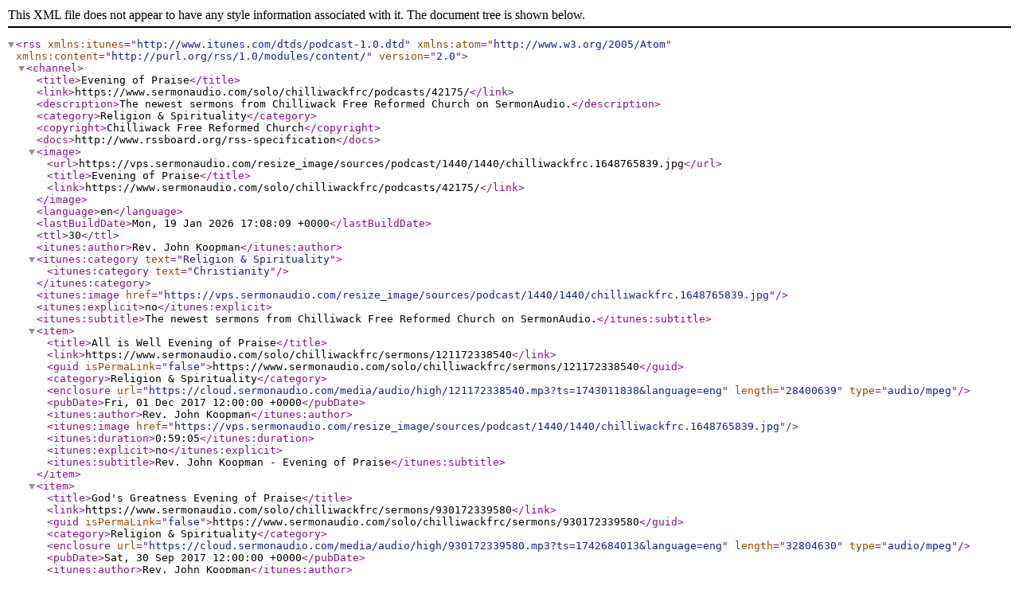

--- FILE ---
content_type: application/xml; charset=utf-8
request_url: https://feed.sermonaudio.com/42175
body_size: 768
content:
<?xml version='1.0' encoding='UTF-8'?>
<rss xmlns:itunes="http://www.itunes.com/dtds/podcast-1.0.dtd" xmlns:atom="http://www.w3.org/2005/Atom" xmlns:content="http://purl.org/rss/1.0/modules/content/" version="2.0">
  <channel>
    <title>Evening of Praise</title>
    <link>https://www.sermonaudio.com/solo/chilliwackfrc/podcasts/42175/</link>
    <description>The newest sermons from Chilliwack Free Reformed Church on SermonAudio.</description>
    <category>Religion &amp; Spirituality</category>
    <copyright>Chilliwack Free Reformed Church</copyright>
    <docs>http://www.rssboard.org/rss-specification</docs>
    <image>
      <url>https://vps.sermonaudio.com/resize_image/sources/podcast/1440/1440/chilliwackfrc.1648765839.jpg</url>
      <title>Evening of Praise</title>
      <link>https://www.sermonaudio.com/solo/chilliwackfrc/podcasts/42175/</link>
    </image>
    <language>en</language>
    <lastBuildDate>Mon, 19 Jan 2026 17:08:09 +0000</lastBuildDate>
    <ttl>30</ttl>
    <itunes:author>Rev. John Koopman</itunes:author>
    <itunes:category text="Religion &amp; Spirituality">
      <itunes:category text="Christianity"/>
    </itunes:category>
    <itunes:image href="https://vps.sermonaudio.com/resize_image/sources/podcast/1440/1440/chilliwackfrc.1648765839.jpg"/>
    <itunes:explicit>no</itunes:explicit>
    <itunes:subtitle>The newest sermons from Chilliwack Free Reformed Church on SermonAudio.</itunes:subtitle>
    <item>
      <title>All is Well Evening of Praise</title>
      <link>https://www.sermonaudio.com/solo/chilliwackfrc/sermons/121172338540</link>
      <guid isPermaLink="false">https://www.sermonaudio.com/solo/chilliwackfrc/sermons/121172338540</guid>
      <category>Religion &amp; Spirituality</category>
      <enclosure url="https://cloud.sermonaudio.com/media/audio/high/121172338540.mp3?ts=1743011838&amp;language=eng" length="28400639" type="audio/mpeg"/>
      <pubDate>Fri, 01 Dec 2017 12:00:00 +0000</pubDate>
      <itunes:author>Rev. John Koopman</itunes:author>
      <itunes:image href="https://vps.sermonaudio.com/resize_image/sources/podcast/1440/1440/chilliwackfrc.1648765839.jpg"/>
      <itunes:duration>0:59:05</itunes:duration>
      <itunes:explicit>no</itunes:explicit>
      <itunes:subtitle>Rev. John Koopman - Evening of Praise</itunes:subtitle>
    </item>
    <item>
      <title>God's Greatness Evening of Praise</title>
      <link>https://www.sermonaudio.com/solo/chilliwackfrc/sermons/930172339580</link>
      <guid isPermaLink="false">https://www.sermonaudio.com/solo/chilliwackfrc/sermons/930172339580</guid>
      <category>Religion &amp; Spirituality</category>
      <enclosure url="https://cloud.sermonaudio.com/media/audio/high/930172339580.mp3?ts=1742684013&amp;language=eng" length="32804630" type="audio/mpeg"/>
      <pubDate>Sat, 30 Sep 2017 12:00:00 +0000</pubDate>
      <itunes:author>Rev. John Koopman</itunes:author>
      <itunes:image href="https://vps.sermonaudio.com/resize_image/sources/podcast/1440/1440/chilliwackfrc.1648765839.jpg"/>
      <itunes:duration>1:08:16</itunes:duration>
      <itunes:explicit>no</itunes:explicit>
      <itunes:subtitle>Rev. John Koopman - Evening of Praise</itunes:subtitle>
    </item>
    <item>
      <title>Through The Ages Evening of Praise</title>
      <link>https://www.sermonaudio.com/solo/chilliwackfrc/sermons/48172351101</link>
      <guid isPermaLink="false">https://www.sermonaudio.com/solo/chilliwackfrc/sermons/48172351101</guid>
      <category>Religion &amp; Spirituality</category>
      <enclosure url="https://cloud.sermonaudio.com/media/audio/high/48172351101.mp3?ts=1743238452&amp;language=eng" length="24988596" type="audio/mpeg"/>
      <pubDate>Sat, 08 Apr 2017 12:00:00 +0000</pubDate>
      <itunes:author>Rev. John Koopman</itunes:author>
      <itunes:image href="https://vps.sermonaudio.com/resize_image/sources/podcast/1440/1440/chilliwackfrc.1648765839.jpg"/>
      <itunes:duration>0:51:59</itunes:duration>
      <itunes:explicit>no</itunes:explicit>
      <itunes:subtitle>Rev. John Koopman - Evening of Praise</itunes:subtitle>
    </item>
  </channel>
</rss>
